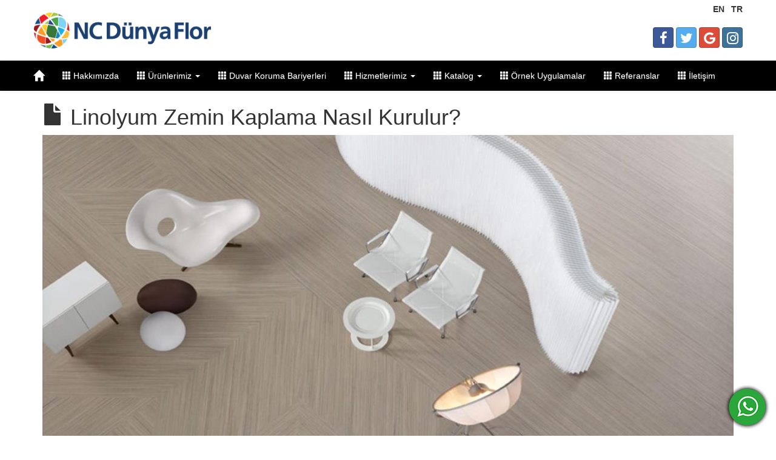

--- FILE ---
content_type: text/html; charset=utf-8
request_url: https://www.dunyaflor.com/linolyum-nasil-yapilir
body_size: 4512
content:
<!DOCTYPE html>
<html>
    <head>
        <title>Linolyum Zemin Kaplama Nasıl Kurulur?</title>
        <meta charset="UTF-8">
        <meta name="viewport" content="width=device-width, initial-scale=1.0">
        <meta name="description" content="Birçok kendin yap ev geliştirme projesi, işi yapmak için bir profesyonele ödeme yapmanızı istemenize neden olacak göz korkutucu görevlerdir. Linolyum..." />
        <meta name="keywords" content="" />
		<link rel="canonical" href="https://www.dunyaflor.com/linolyum-nasil-yapilir"/>
        <meta name="Generator" content="www.dunyaflor.com" />
        <meta name="robots" content="index, follow" />
        <meta name="revisit-after" content="3 days">
        <meta name="google-site-verification" content="UA-96617399-1" />
	<script async src="https://www.googletagmanager.com/gtag/js?id=G-8M0C4DYXTG"></script>
		
		<script>
  		window.dataLayer = window.dataLayer || [];
  		function gtag(){dataLayer.push(arguments);}
  		gtag('js', new Date());

  		gtag('config', 'G-8M0C4DYXTG');
		</script>
		
    </head>
    <body>
        <section id="header">
            <div class="container" style="height: 100px;position:relative">
	<a href="https://www.dunyaflor.com/" style="position:absolute;right:0px;top:5px;display:block;font-size:14px;color:#333;font-weight:bold">TR</a> 
	<a href="https://en.dunyaflor.com/" style="position:absolute;right:30px;top:5px;display:block;font-size:14px;color:#333;font-weight:bold">EN</a>
	<div class="row">
        <a href="/" class="col-xs-4 col-md-3" style="height: 100px;background-image: url('/images/logo.png');background-repeat: no-repeat;background-position:center;background-size: 100%;"></a>
    <div class="col-xs-8 col-md-9">
        <div style="position: absolute;top:45px;right: 0px;width: auto">
            <a href="https://www.facebook.com/dunyaflor" target="_blank" class="btn btn-social-icon btn-facebook"><span class="fa fa-facebook"></span></a>
            <a href="https://twitter.com/dunyaflor" target="_blank" class="btn btn-social-icon btn-twitter"><span class="fa fa-twitter"></span></a>
            <a href="https://plus.google.com/114140203242700191896" target="_blank" class="btn btn-social-icon btn-google"><span class="fa fa-google"></span></a>
            <a href="https://www.instagram.com/dunyaflor" target="_blank" class="btn btn-social-icon btn-instagram"><span class="fa fa-instagram"></span></a>
        </div>
    </div>
    </div>
</div>
<nav class="navbar navbar-default" id="custom-bootstrap-menu" role="navigation">
    <div class="container" style="padding-right: 0px;padding-left: 0px;">
  <!-- Brand and toggle get grouped for better mobile display -->
        <div class="navbar-header">
          <button type="button" class="navbar-toggle collapsed" data-toggle="collapse" data-target="#main-nav" aria-expanded="false">
            <span class="sr-only">Toggle navigation</span>
            <span class="icon-bar"></span>
            <span class="icon-bar"></span>
            <span class="icon-bar"></span>
          </button>
            <a class="navbar-brand hidden-xs" href="/index.php"><i class="glyphicon glyphicon-home"></i></a>
        </div>

        <!-- Collect the nav links, forms, and other content for toggling -->
        <div class="collapse navbar-collapse" id="main-nav">
          <ul class="nav navbar-nav">                
            <li><a href="/hakkimizda"><i class="glyphicon glyphicon-th"></i> Hakkımızda</a></li>
                    <li class="dropdown">
                      <a href="#" class="dropdown-toggle" data-toggle="dropdown" role="button" aria-haspopup="true" aria-expanded="false"><i class="glyphicon glyphicon-th"></i> Ürünlerimiz <span class="caret"></span></a>
                      <ul class="dropdown-menu">
                      <li><a href="/pvc-linolyum-zemin-kaplamalari"><i class="glyphicon glyphicon-th"></i> PVC / Linolyum Zemin Kaplamaları</a></li><li><a href="/NC-Sport"><i class="glyphicon glyphicon-th"></i> Spor PVC Zemin Sistemleri</a></li><li><a href="/spor-ahsap-zemin-sistemleri"><i class="glyphicon glyphicon-th"></i> Spor Ahşap Zemin Sistemleri</a></li><li><a href="/yukseltilmis-doseme-malzemeleri"><i class="glyphicon glyphicon-th"></i> Yükseltilmiş Döşeme</a></li><li><a href="/lamine-parkeler"><i class="glyphicon glyphicon-th"></i> Lamine Parkeler</a></li><li><a href="/Kaucuk-Zemin-Kaplamalari"><i class="glyphicon glyphicon-th"></i> Kauçuk Zemin Kaplamaları</a></li><li><a href="/sarf-malzemeler-ve-supurgelikler-1"><i class="glyphicon glyphicon-th"></i> Süpürgelikler</a></li><li><a href="/asma-tavan-urunleri"><i class="glyphicon glyphicon-th"></i> Asma Tavan Ürünleri</a></li><li><a href="/hali-kaplama-sistemleri"><i class="glyphicon glyphicon-th"></i> Halı Kaplama Ürünleri</a></li><li><a href="/epoksi-zemin-kaplama-sistemi"><i class="glyphicon glyphicon-th"></i> Epoksi Zemin Kaplama</a></li><li><a href="/suni-cim-uygulamalari"><i class="glyphicon glyphicon-th"></i> Suni Çim Uygulamaları</a></li>
                      </ul>
                    </li>
                    <li><a href="/duvar-koruma-bariyerleri"><i class="glyphicon glyphicon-th"></i> Duvar Koruma Bariyerleri</a></li>
                    <li class="dropdown">
                      <a href="#" class="dropdown-toggle" data-toggle="dropdown" role="button" aria-haspopup="true" aria-expanded="false"><i class="glyphicon glyphicon-th"></i> Hizmetlerimiz <span class="caret"></span></a>
                      <ul class="dropdown-menu">
                      <li><a href="/pvc-zemin-kaplama"><i class="glyphicon glyphicon-th"></i> PVC Zemin Kaplama</a></li><li><a href="/linolyum-zemin-kaplama"><i class="glyphicon glyphicon-th"></i> Linolyum Zemin Kaplama</a></li><li><a href="/vinil-zemin-kaplama-nedir"><i class="glyphicon glyphicon-th"></i> Vinil Zemin Kaplama</a></li><li><a href="/kaucuk-zemin-kaplama"><i class="glyphicon glyphicon-th"></i> Kauçuk Zemin Kaplama</a></li><li><a href="/ahsap-parke-uygulamalari"><i class="glyphicon glyphicon-th"></i> Ahşap Parke</a></li><li><a href="/hali-zemin-zaplama"><i class="glyphicon glyphicon-th"></i> Halı Kaplama</a></li><li><a href="/spor-zemin-sistemleri"><i class="glyphicon glyphicon-th"></i> Spor Zemin Kaplama</a></li><li><a href="/yukseltilmis-doseme-sistemleri"><i class="glyphicon glyphicon-th"></i> Yükseltilmiş Döşeme</a></li><li><a href="/zemin-sap-sistemleri"><i class="glyphicon glyphicon-th"></i> Zemin Şap Uygulaması</a></li><li><a href="/epoksi-zemin-kaplama"><i class="glyphicon glyphicon-th"></i> Epoksi Zemin Kaplama</a></li><li><a href="/asma-tavan-sistemleri"><i class="glyphicon glyphicon-th"></i> Asma Tavan Sistemleri</a></li>
                      </ul>
                    </li>
                    
                    <li class="dropdown">
                      <a href="#" class="dropdown-toggle" data-toggle="dropdown" role="button" aria-haspopup="true" aria-expanded="false"><i class="glyphicon glyphicon-th"></i> Katalog <span class="caret"></span></a>
                      <ul class="dropdown-menu">
                      <li><a href="pdf/NC-FLOR-ONLINE-KATALOG.pdf"><i class="glyphicon glyphicon-th"></i> NC Floor Heterojen Vinil</a></li><li><a href="pdf/castle.pdf"><i class="glyphicon glyphicon-th"></i> NC Castle Homojen Vinil</a></li><li><a href="pdf/gardencity.pdf"><i class="glyphicon glyphicon-th"></i> NC Garden City Homojen Vinil</a></li><li><a href="pdf/oneclass.pdf"><i class="glyphicon glyphicon-th"></i> NC One Class Homojen Vinil</a></li><li><a href="pdf/sport.pdf"><i class="glyphicon glyphicon-th"></i> NC Sport Homojen Vinil</a></li><li><a href="pdf/verso.pdf"><i class="glyphicon glyphicon-th"></i> NC Verso Homojen Vinil</a></li>
                      </ul>
                    </li>
                    <li><a href="/zemin-kaplama-ornekleri"><i class="glyphicon glyphicon-th"></i> Örnek Uygulamalar</a></li><li><a href="/Referanslarimiz"><i class="glyphicon glyphicon-th"></i> Referanslar</a></li><li><a href="/iletisim"><i class="glyphicon glyphicon-th"></i> İletişim</a></li>
          </ul>
        </div>
      </div>
</nav>
        </section>
        <section id="content">
            <div class="container">
    <div class="row"> 
        <div class="col-sm-12">
            <h1><i class="glyphicon glyphicon-file"></i> Linolyum Zemin Kaplama Nasıl Kurulur?</h1>
            <p style="text-align:justify"><img alt="forbo linolyum" src="/galeryFiles/gallery172_16529.jpg" style="max-width:1142px; width:100%" /></p>

<p style="text-align:justify"><span style="font-size:16px"><span style="font-family:Arial,Helvetica,sans-serif">Bir&ccedil;ok kendin yap ev geliştirme projesi, işi yapmak i&ccedil;in bir profesyonele &ouml;deme yapmanızı istemenize neden olacak g&ouml;z korkutucu g&ouml;revlerdir. Linolyum d&ouml;şemeyi d&ouml;şemek, deneyiminiz ne olursa olsun kolay bir iş olabilir. Muşamba d&ouml;şemeden &ouml;nce, linolyum yer karoları mı yoksa levha muşamba mı d&ouml;şemek isteyip istemediğinize karar vermeniz gerekecektir. &Uuml;r&uuml;n&uuml;n&uuml;ze karar verdikten sonra, kurulumun en &ouml;nemli kısmı olan zemini hazırlamanız ve zarar g&ouml;rmemesi i&ccedil;in t&uuml;m s&uuml;p&uuml;rgelikleri &ccedil;ıkarmanız gerekecektir.</span></span></p>

<p style="text-align:justify"><span style="font-size:16px"><span style="font-family:Arial,Helvetica,sans-serif">Muşambayı doğru bir şekilde d&ouml;şemek i&ccedil;in d&ouml;şeyeceğiniz y&uuml;zeyin tamamen d&uuml;z olması gerekir. Bodrumda beton zemin &uuml;zerinde &ccedil;alışıyorsanız, kurulumdan &ouml;nce t&uuml;m b&uuml;y&uuml;k oyukları veya delikleri kendiliğinden yayılan &ccedil;imento ile doldurun. Yeni yapılmamış ahşap alt zemin &uuml;zerine kurulum i&ccedil;in, zemininizin d&uuml;z olduğundan emin olmak i&ccedil;in ek bir &frac14; in&ccedil;lik kontrplak katmanı eklemeniz gerekebilir. Mevcut zemini kullanmayı se&ccedil;erseniz, kurulduktan sonra muşambayı kesebilecek alt zemindeki t&uuml;m zımbaları veya &ccedil;ivileri &ccedil;ıkardığınızdan emin olun.</span></span></p>

<p style="text-align:justify"><span style="font-size:16px"><span style="font-family:Arial,Helvetica,sans-serif">Zemininiz hazırlandıktan sonra, muşamba kesmeniz gerekecektir. Par&ccedil;anızı duvarlara ve dolaplara sıkıca yerleştirin ve fazlalıkları kesin. Linolyum karolar yerleştiriyorsanız, birbirine dik iki duvarın ortasından bir tebeşir &ccedil;izgisi a&ccedil;manız gerekecektir. Odanın merkezi yaklaşık olarak iki tebeşir &ccedil;izgisinin birleştiği yer olacak ve burası muşamba d&ouml;şemeye başladığınız yer olacak. T&uuml;m fayanslarınızı tek tek d&uuml;zenleyin ve yapıştırmadan &ouml;nce fayansları dış duvarlara kesin.</span></span></p>

<p style="text-align:justify"><span style="font-size:16px"><span style="font-family:Arial,Helvetica,sans-serif">Daha sonra muşambayı zemine yapıştırmanız gerekecek. Yer karosu d&ouml;şeyecekseniz, yapıştırıcıyı k&uuml;&ccedil;&uuml;k alanlarda mala ile dairesel hareketlerle zemine yayın. Her karoyu yapıştırıcıya bastırın. Bir linolyum levha takıyorsanız, levhanızı yere yatırın ve zemine yapıştırıcı s&uuml;rerken yarısını geri katlayın. Hava ceplerini ortadan kaldırmak i&ccedil;in muşambayı aşağı doğru bastırın ve bir s&uuml;p&uuml;rge veya bir par&ccedil;a kereste ile &uuml;zerinden ge&ccedil;irin. Muşamba tabakasının diğer yarısını yukarı &ccedil;ekin ve işlemi tekrarlayın.</span></span></p>

<p style="text-align:justify"><span style="font-size:16px"><span style="font-family:Arial,Helvetica,sans-serif">En iyi sonu&ccedil;lar i&ccedil;in, muşamba levhanızı veya fayanslarınızı yapıştırmayı bitirdikten sonra, muşambanın yapışmasını sağlamak i&ccedil;in bitmiş alanın &uuml;zerinden ge&ccedil;mek i&ccedil;in ağır bir zemin silindiri kullanmalısınız. Bu noktada, muşambanızın başka bir zemin y&uuml;zeyiyle birleştiği yerde gerekli olan eşikleri takabilirsiniz. Son olarak, kurulumdan &ouml;nce &ccedil;ıkardığınız s&uuml;p&uuml;rgelikleri, pervazları veya d&ouml;şemeleri değiştirin.</span></span></p>

        </div>
        
            </div>
</div>
        </section>
        <section id="footer">
            <div style="width: 100%;min-height: 200px;border-top: 3px #000 solid;background-color: rgba(153, 153, 153, 0.18);">
    <div class="container">
	<div class="row">
<div class="col-md-4">
<p>&nbsp;</p>

<p><span style="font-size:24px"><span style="color:#000000">Hakkımızda</span></span></p>

<p><a href="/Hakkimizda" style="text-decoration:none"><span style="color:#000000">► Biz Kimiz</span></a></p>

<p><a href="/Hizmetlerimiz" style="text-decoration:none"><span style="color:#000000">► Hizmetlerimiz</span></a></p>

<p><a href="/Iletisim" style="text-decoration:none"><span style="color:#000000">► İletişim</span></a></p>
</div>

<div class="col-md-4">
<p>&nbsp;</p>

<p><span style="font-size:24px"><span style="color:#000000">&Uuml;r&uuml;nlerimiz</span></span></p>
<span style="color:#000000">► PVC Zemin Kaplama,Linolyum Zemin Kaplama</span><br />
<span style="color:#000000">► Spor Zemin Sistemleri, Asma Tavan &Uuml;r&uuml;nleri,</span><br />
<span style="color:#000000">► Lamine ve Laminat Parkeler,</span> <a href="#" style="text-decoration:none"><span style="color:#000000">Y&uuml;kseltilmiş D&ouml;şeme</span></a><br />
<span style="color:#000000">► Epoksi Zemin Kaplama, Kau&ccedil;uk Zemin Kaplama</span><br />
<span style="color:#000000">► Halı Zemin Kaplama,Duvar Koruma Bariyerleri</span></div>

<div class="col-md-4">
<p>&nbsp;</p>

<p><span style="font-size:24px"><span style="color:#000000">Bize Ulaşın</span></span></p>

<p><strong>Adres :</strong><span style="color:#000000"> Yeni Mah. D&uuml;nya 30 Sk. No: 4 D:1 Kemal Bey Ap. Pendik - İstanbul</span></p>

<p><span style="color:#000000"><strong>WhatsApp :</strong><a href="https://api.whatsapp.com/send?phone= 905423414713"> 0542 341 47 13</a></span></p>
<span style="color:#000000"><strong>Tel :</strong> 0216 354 00 91<br />
<strong>Fax :</strong> 0216 354 89 27 </span></div>

<p>&nbsp;</p>

<p><span style="font-size:12px"><span style="color:#000000">&copy; Copyright 2013 D&uuml;nya Yapı ve Zemin Malzemeleri İnş. San. Tic. Ltd. Şti. Her Hakkı Saklıdır.</span></span></p>

<p>&nbsp;</p>
</div>

	</div>
</div>
        </section>
		<a href="https://wa.me/905423414713" class="bottomrightWhatsapp" target="_blank"><img src="/images/whatsapp75x75.png"></a>
    </body>
    
        <link rel="stylesheet" type="text/css" href="/cssDocs/myStyles.css?v=3">
        <link rel="stylesheet" href="/bootstrap-3.3.7-dist/css/bootstrap.min.css">
        <link rel="stylesheet" href="/bootstrap-3.3.7-dist/css/bootstrap-theme.min.css">
        <link rel="stylesheet" href="/bootstrap-3.3.7-dist/bootstrap-social-gh-pages/assets/css/font-awesome.css">
        <link rel="stylesheet" href="/bootstrap-3.3.7-dist/bootstrap-social-gh-pages/assets/css/docs.css">
        <link rel="stylesheet" href="/bootstrap-3.3.7-dist/bootstrap-social-gh-pages/bootstrap-social.css">
        
        <script src="/jsDocs/jquery-3.1.1.min.js"></script>
        <script src="/bootstrap-3.3.7-dist/js/bootstrap.min.js"></script>
	<script src="/jsDocs/jquery.mask.js"></script>
        
        <script type="text/javascript" src="/fancyBox/lib/jquery.mousewheel-3.0.6.pack.js"></script>
	<script type="text/javascript" src="/fancyBox/source/jquery.fancybox.js?v=2.1.5"></script>
	<link rel="stylesheet" type="text/css" href="/fancyBox/source/jquery.fancybox.css?v=2.1.5" media="screen" />
        
        <script src="/jsDocs/main.js"></script>
        
        <script>
	$(document).ready(function() {
	   $(".carousel").on("touchstart", function(event){
        var xClick = event.originalEvent.touches[0].pageX;
		$(this).one("touchmove", function(event){
			var xMove = event.originalEvent.touches[0].pageX;
			if( Math.floor(xClick - xMove) > 5 ){
				$(this).carousel('next');
			}
			else if( Math.floor(xClick - xMove) < -5 ){
				$(this).carousel('prev');
			}
		});
		$(".carousel").on("touchend", function(){
				$(this).off("touchmove");
		});
            });
            
                        mask_actived();
	});
    </script>
</html>

--- FILE ---
content_type: text/css
request_url: https://www.dunyaflor.com/cssDocs/myStyles.css?v=3
body_size: 1183
content:
.flex-container {
    padding: 0;
    margin: 0;
    list-style: none;

    -ms-box-orient: horizontal;
    display: -webkit-box;
    display: -moz-box;
    display: -ms-flexbox;
    display: -moz-flex;
    display: -webkit-flex;
    display: flex;
    float: left;
    position:absolute;
    top:0px;
    bottom:0px;
    left:0px;
    right:0px;
}

.stretch { 
    -webkit-align-items: stretch; 
    align-items: stretch; 
} 
 
.flex-item {
    display:flex;
}

/* Small devices (tablets, 768px and up) */
@media only screen and (max-width : 768px) {
    
    .row-eq-height {}
    
}

/* Medium devices (desktops, 992px and up) */
@media only screen and (min-width : 769px) {

    .row-eq-height {
      display: -webkit-box;
      display: -webkit-flex;
      display: -ms-flexbox;
      display: flex;
    }
    
}

.breadcrumb.brand-primary{
background-color:#428bca;    
}
.breadcrumb.brand-primary a{
    color:#fff;    
}
.breadcrumb.brand-primary li.active{
    color:#eee;    
}

.tableRow{
    border-bottom: 1px #ccc solid;
}
.tableCell{
    border-right: 1px #ccc solid;
}
.tableCellTitle{
    border-right: 1px #ccc solid;
    background: #337ab7; /* For browsers that do not support gradients */
    background: -webkit-linear-gradient(#337ab7, #265a88); /* For Safari 5.1 to 6.0 */
    background: -o-linear-gradient(#337ab7, #265a88); /* For Opera 11.1 to 12.0 */
    background: -moz-linear-gradient(#337ab7, #265a88); /* For Firefox 3.6 to 15 */
    background: linear-gradient(#337ab7, #265a88); /* Standard syntax */
    color: #fff;
}

.divCellTitleNB{
    padding: 5px 5px 5px 5px;
    display:flex;
    flex-direction:column;
    justify-content:space-around;
    text-align: right;
}

.divCellNB{
    display:flex;
    flex-direction:column;
    justify-content:space-around;
    padding: 5px 5px 5px 5px;
}

.divCellTitle{
    background-color: #e2e2e2; 
    border: 1px #cacaca solid; 
    padding: 5px 5px 5px 5px;
    display:flex;
    flex-direction:column;
    justify-content:space-around;
}

.divCellCaption{
    background-color: #e2e2e2; 
    border: 1px #cacaca solid; 
    padding: 5px 5px 5px 5px;
    display:flex;
    flex-direction:column;
    justify-content:space-around;
    text-align: center;
}

.divCell{
    border: 1px #cacaca solid; 
    padding: 5px 5px 5px 5px;
    display:flex;
    flex-direction:column;
    justify-content:space-around;
}
.zorunlu{border-right-color: #f00!important}

/*costum navbar*/
#custom-bootstrap-menu.navbar-default {
    margin-bottom: 0px;
}
@media only screen and (min-width : 767px) {
#custom-bootstrap-menu.navbar-default .navbar-brand {
    color: rgba(255, 255, 255, 1);
}
#custom-bootstrap-menu.navbar-default {
    font-size: 14px;
    background: #000; /*background rengi*/
    /*background: -webkit-linear-gradient(top, rgba(112, 110, 110, 1) 0%, rgba(0, 0, 0, 1) 100%);
    background: linear-gradient(to bottom, rgba(112, 110, 110, 1) 0%, rgba(0, 0, 0, 1) 100%);*/
    border-width: 0px;
    border-radius: 0px;
    margin-bottom: 1px;
}
#custom-bootstrap-menu.navbar-default .navbar-nav>li>a {
    color: #fff;
	/*font-family:verdana;*/
    background-color: rgba(248, 248, 248, 0);
}
#custom-bootstrap-menu.navbar-default .navbar-nav>li>a:hover,
#custom-bootstrap-menu.navbar-default .navbar-nav>li>a:focus {
    color: rgba(173, 173, 173, 1);
    background-color: rgba(248, 248, 248, 0);
}
#custom-bootstrap-menu.navbar-default .navbar-nav>.active>a,
#custom-bootstrap-menu.navbar-default .navbar-nav>.active>a:hover,
#custom-bootstrap-menu.navbar-default .navbar-nav>.active>a:focus {
    color: rgba(0, 0, 0, 1);
    background-color: rgba(231, 231, 231, 1);
}

#custom-bootstrap-menu.navbar-default .navbar-nav > .open > a,
#custom-bootstrap-menu.navbar-default .navbar-nav > .open > a:hover,
#custom-bootstrap-menu.navbar-default .navbar-nav > .open > a:focus {
  color: #000;
}

#custom-bootstrap-menu.navbar-default .navbar-toggle {
    border-color: #000;
    background-color: #fff;
}
#custom-bootstrap-menu.navbar-default .navbar-toggle:hover,
#custom-bootstrap-menu.navbar-default .navbar-toggle:focus {
    background-color: #000;
}
#custom-bootstrap-menu.navbar-default .navbar-toggle .icon-bar {
    background-color: #000;
}
#custom-bootstrap-menu.navbar-default .navbar-toggle:hover .icon-bar,
#custom-bootstrap-menu.navbar-default .navbar-toggle:focus .icon-bar {
    background-color: #fff;
}
}

.bottomrightWhatsapp {
		 position: fixed;
		 bottom: 10px;
		 right: 10px;
		 text-decoration:none;
		 display : block;
	}
.bottomrightWhatsapp:hover{
	opacity: 0.8;
}
/*costum navbar*/

--- FILE ---
content_type: application/javascript
request_url: https://www.dunyaflor.com/jsDocs/main.js
body_size: 3902
content:
function autoHeight() {
    $('#content').css('height', 'auto');
    if($(document).outerHeight() > ($('#header').outerHeight() + $('#content').outerHeight() + $('#footer').outerHeight())){
        $('#content').css('height', (
          $(document).outerHeight() - $('#header').outerHeight() - $('#footer').outerHeight()
        ));
    }
 }

 // onDocumentReady function bind
 $(document).ready(function() {
   autoHeight();
 });

 // onResize bind of the function
 $(window).resize(function() {
   autoHeight();
 });
 
 ﻿function bodyDisabled(){
    
    $('body').css({
        'overflow': 'hidden',
        'height': '100%',
    });

    $("body").prepend("<div class=\"bodyDisabled\"></div>");

    $(".bodyDisabled").css({
            "position": "absolute", 
            "left": "0px",
            "top": "0px",
            "width": $(window).width() + $(document).scrollLeft(), 
            "height": $(window).height() + $(document).scrollTop(),
            "z-index": 1050, 
            "background-color": "#ccc"
    }).fadeTo(0, 0.5);
}


function formKontrolV1(form_id){///FORM ELEMANLARI KONTROL
	$("#"+form_id+" input[type='button']").attr("disabled", "disabled");
	elementCount = $("#"+form_id+" .zorunlu").length;
	var hataDurum = 0;
		for (a=0;a<elementCount;a++) {
			elementName = $("#"+form_id+" .zorunlu:eq("+a+")").attr("name");
			elementID = $("#"+form_id+" .zorunlu:eq("+a+")").attr("id");
			option = $("#"+form_id+" .zorunlu:eq("+a+")").attr("rel");
			var secenekler = option.split("|");
			nesne = $("#"+form_id+" #"+elementID).prop('tagName');//nesne (input,select,area v.s.) türü
			nesneType = $("#"+form_id+" #"+elementID).attr('type');//nesne (text,password,radio v.s.) tipi
			mevcutDeger = $("#"+form_id+" #"+elementID).val();
			hataAdi = secenekler[0]; //hatalı değerde kullanıcıya döndürülecek nesne adı örn: Doldurulması zorunlu olan : Kullanıcı Adı bunun için hataAdi = Kullanıcı Adı olmalı
			sart = secenekler [1];//eğer zorunluluk başka bir alana bağlıysa tanımlaması burada yapılır
			bagliSartDurum =1;
			//alert(secenekler.length);
			if(secenekler.length>=3){
				bagliSart = secenekler [2];
				if(bagliSart.length>0){
					bagliSartParcala = bagliSart.split(",");
					if(bagliSartParcala[1] == "val"){// belirtilen şart başka bir alandaki value bağlıysa
						secenekParcala = bagliSartParcala[2].split("<>");
						for(s=0;s<secenekParcala.length;s++){

							if($("#"+bagliSartParcala[0]).val() !== secenekParcala[s]){
								bagliSartDurum =0;
							}else{
								bagliSartDurum =1;
								break;
							}
						}
					}else if(bagliSartParcala[1] == "noval"){// belirtilen şart başka bir alandaki value bağlıysa
						
						secenekParcala = bagliSartParcala[2].split("<>");
						for(s=0;s<secenekParcala.length;s++){

							if($("#"+bagliSartParcala[0]).val() !== secenekParcala[s]){
								bagliSartDurum =1;
							}else{
								bagliSartDurum =0;
								break;
							}
						}
						
					}else if(bagliSartParcala[1]=="c" & !$("#"+bagliSartParcala[0]).is(":checked")){//radio buton yada checkbox seçili olma zorunluluğu
						bagliSartDurum =0;
					}else if(bagliSartParcala[1]=="nb" & parseFloat($("#"+bagliSartParcala[0]).val().replace(".","").replace(",",".")) <= bagliSartParcala[2]){//radio buton yada checkbox seçili olma zorunluluğu
						bagliSartDurum =0;
					}else if(bagliSartParcala[1] == "inval"){// belirtilen şart başka bir alandaki birden fazla olasılığa bağlıysa
						
						bagliSartDurum =0;
						inValParcala = bagliSartParcala[2].split("-");
						for(ivs=0;ivs<inValParcala.length;ivs++){
							if($("#"+bagliSartParcala[0]).val() == inValParcala[ivs]){
								bagliSartDurum =1;
							}
						}
					}
				}
			}
			
				if(sart.length>0 & bagliSartDurum == 1){
					sartParcala = sart.split(",");

					if(sartParcala[0]=="c" & !$("input:radio[name='"+elementName+"']").is(":checked") & !$("input:checkbox[name='"+elementName+"']").is(":checked")){//radio buton yada checkbox seçili olma zorunluluğu
						infoBox("", "Lütfen "+hataAdi+" türünü seçiniz");
						$("#"+form_id+" input[type='button']").removeAttr("disabled");
						hataDurum = 1;
						break;
					}else if(sartParcala[0]=="cb" & !$("input:radio[name='"+elementName+"']").is(":checked") & !$("input:checkbox[name='"+elementName+"']").is(":checked")){//radio buton yada checkbox seçili olma zorunluluğu
						infoBox("", "Lütfen "+hataAdi+" seçiniz");
						$("#"+form_id+" input[type='button']").removeAttr("disabled");
						hataDurum = 1;
						break;
					}else if(sartParcala[0]=="ms" & $("#"+elementID+" :selected").length==0){//multi selectbox seçili olma zorunluluğu
						infoBox("", "Lütfen "+hataAdi+" seçiniz");
						$("#"+form_id+" input[type='button']").removeAttr("disabled");
						hataDurum = 1;
						break;
					}else if(sartParcala[0]=="n"){//istenilen bir sayı ise sartParcala[1] de min mi max mı olduğu belirtilir,sartParcala[2] istenilen değer belirtilir.
						if(mevcutDeger.length == 0){mevcutDeger = "0";}
						mevcutDeger=money_function(mevcutDeger);
						
						if(sartParcala[1]=="min" & parseFloat(mevcutDeger) < parseFloat(sartParcala[2])){
							infoBox("", hataAdi+" en az "+demoney_function(parseFloat(sartParcala[2]))+" olabilir.");
							$("#"+form_id+" #"+elementID).select();
							$("#"+form_id+" input[type='button']").removeAttr("disabled");
							hataDurum = 1;
							break;
						}else if(sartParcala[1]=="max" & parseFloat(mevcutDeger) > parseFloat(sartParcala[2])){
							infoBox("", hataAdi+" en fazla "+demoney_function(parseFloat(sartParcala[2]))+" olabilir.");
							$("#"+form_id+" #"+elementID).select();
							$("#"+form_id+" input[type='button']").removeAttr("disabled");
							hataDurum = 1;
							break;
						}else if(sartParcala[1]=="minmax" & (parseFloat(mevcutDeger) < parseFloat(sartParcala[2]) || parseFloat(mevcutDeger) > parseFloat(sartParcala[3]))){
							infoBox("", hataAdi+" en az "+demoney_function(parseFloat(sartParcala[2]))+", en fazla "+demoney_function(parseFloat(sartParcala[3]))+" olabilir.");
							$("#"+form_id+" #"+elementID).select();
							$("#"+form_id+" input[type='button']").removeAttr("disabled");
							hataDurum = 1;
							break;
						}
						
					}else if(sartParcala[0]=="d"){//istenilen bir tarih ise sartParcala[1] de min mi max mı olduğu belirtilir,sartParcala[2] istenilen değer belirtilir.
							
							if(mevcutDeger.length == 0){
								infoBox("", hataAdi+" boş geçilemez");
								$("#"+form_id+" input[type='button']").removeAttr("disabled");
								hataDurum = 1;
								break;
							}else if(sartParcala[1]=="min"){
								var istenenTarih = new Date(""+sartParcala[2]+"");
								var itarih = sartParcala[2];
								itarihParcala = itarih.split("-");
								yitarih = itarihParcala[2]+"/"+itarihParcala[1]+"/"+itarihParcala[0];
								
								tarihParcala = mevcutDeger.split("/");
								mevcutTarih = tarihParcala[2]+"-"+tarihParcala[1]+"-"+tarihParcala[0];
								var mevcutTarih = new Date(mevcutTarih);
								if(mevcutTarih < istenenTarih){
									infoBox("", "Belirtilen tarih, "+yitarih+" tarihinden daha küçük olamaz!");
									$("#"+form_id+" input[type='button']").removeAttr("disabled");
									hataDurum = 1;
									break;
								}
								
							}
						
					}else if(sartParcala[0]=="dt"){//istenilen bir tarih saat ise sartParcala[1] de min mi max mı olduğu belirtilir,sartParcala[2] istenilen değer belirtilir.
							
							if(mevcutDeger.length == 0){
								infoBox("", hataAdi+" boş geçilemez");
								$("#"+form_id+" input[type='button']").removeAttr("disabled");
								hataDurum = 1;
								break;
							}else if(sartParcala[1]=="min"){
								var istenenTarih = new Date(""+sartParcala[2]+"");
								var itarih = sartParcala[2].split(" ");
								itarihParcala = itarih[0].split("-");
								yitarih = itarihParcala[2]+"/"+itarihParcala[1]+"/"+itarihParcala[0]+" "+itarih[1];
								
								tarihSaat = mevcutDeger.split(" ");
								tarihParcala = tarihSaat[0].split("/");
								mevcutTarih = tarihParcala[2]+"-"+tarihParcala[1]+"-"+tarihParcala[0]+" "+tarihSaat[1]+":59";
								var mevcutTarih = new Date(mevcutTarih);
								if(mevcutTarih < istenenTarih){
									infoBox("", "Belirtilen tarih, "+yitarih+" tarihinden daha küçük olamaz!");
									$("#"+form_id+" input[type='button']").removeAttr("disabled");
									hataDurum = 1;
									break;
								}
								
							}
						
					}else if(sartParcala[0]=="sl"){//istenilen belirli bir karekterde string ise sartParcala[1] de min mi max mı olduğu belirtilir,sartParcala[2] istenilen değer belirtilir.
						if(sartParcala[1]=="min" & mevcutDeger.length < parseFloat(sartParcala[2])){
							if(parseFloat(sartParcala[2])==1){//değer 1 verildiyse boş geçilemez uyarısı verecek
								infoBox("", hataAdi+" boş geçilemez");
							}else{
								infoBox("",hataAdi+" en az "+parseFloat(sartParcala[2])+" karekter olmalı.");
							}
							$("#"+form_id+" #"+elementID).select();
							$("#"+form_id+" input[type='button']").removeAttr("disabled");
							hataDurum = 1;
							break;
						}else if(sartParcala[1]=="max" & mevcutDeger.length > parseFloat(sartParcala[2])){
							infoBox("", hataAdi+" en fazla "+parseFloat(sartParcala[2])+" karekter olmalı.");
							$("#"+form_id+" #"+elementID).select();
							$("#"+form_id+" input[type='button']").removeAttr("disabled");
							hataDurum = 1;
							break;
						}else if(sartParcala[1]=="minmax" & (mevcutDeger.length < parseFloat(sartParcala[2]) || mevcutDeger.length > parseFloat(sartParcala[3]))){
							infoBox("", hataAdi+" en az "+parseFloat(sartParcala[2])+", en fazla "+parseFloat(sartParcala[3])+" karekter olmalı.");
							$("#"+form_id+" #"+elementID).select();
							$("#"+form_id+" input[type='button']").removeAttr("disabled");
							hataDurum = 1;
							break;
						}
					}
					
				}
			//alert(nesneID+"-"+hataAdi+"-"+sart+"-"+mevcutDeger+"-"+nesne+"-"+nesneType);
		  
		}
		
	if(hataDurum==0){
		if($("#"+form_id).attr("method")=="ajax"){
			window[$("#"+form_id).attr("rel")]();
		}else{
		$("#"+form_id).submit();
		}
	}
}///FORM ELEMANLARI KONTROL

function bodyEnabled(){

    $('body').css({
        'overflow': 'auto',
        'height': 'auto'
    });
    $(".bodyDisabled").remove();
}

function infoBox(url,message){
	bodyDisabled();
	en = 400;
	boy = 200;
	var body_width=$(window).width();
	var body_height=$(window).height();
	var scroll_top=$(document).scrollTop();
	var scroll_left=$(document).scrollLeft();
	
	if(body_width <= 400){
		en = body_width- 10;
	}
	
	if(body_height <= 200){
		boy = body_height- 10;
	}
	
	
	var box_left=(parseFloat(body_width) / 2) - (parseFloat(en) / 2) + scroll_left;
	var box_top=((parseFloat(body_height) / 2) - (parseFloat(boy) / 2)) + scroll_top;
	
	
	currentBoxCount = Math.floor((Math.random() * 10000000) + 1);
	$("body").append("<div id=\"info_box_kapsul"+currentBoxCount+"\" style=\"position:absolute;margin:0;padding:15px 5px 5px 5px;border:#999999 1px solid;overflow:hidden;z-index:1051;background-color:#FFF;-webkit-box-sizing: border-box;-moz-box-sizing:border-box;box-sizing: border-box;width:"+en+"px;height:"+boy+"px;left:"+box_left+"px;top:"+box_top+"px;text-align:center;font-family:tahoma;font-size:14px\"><p>"+message+"</p><input type=\"button\" value=\"Tamam\" style=\"width:75px;\" onClick=\"infoBoxClose('"+url+"','"+currentBoxCount+"');\" /></div>");
}

function infoBoxClose(url,boxID){
	bodyEnabled();
	$("#info_box_kapsul"+boxID).remove();
	if(url.length>0){
		location.href=url;
	}
}

 function searchTag(){
     if($("#search_keyword").val().length>1){
        location.href="/tag/"+$("#search_keyword").val();
     }else{
         infoBox("","Aranacak kelime en az 2 karekter olmalıdır.");
     }
 }
 
 function moneymask_actived(){
$(".moneymask").bind("contextmenu", function(e) {
         e.preventDefault();
     });
$(".moneymask").css("text-align","right");	 
$(".moneymask").attr("autocomplete","off");

$(".moneymask").keydown(function(event){
			var tus =event.which;
			//alert (tus);
		if(tus=='48' || tus=='49' || tus=='50' || tus=='51' || tus=='52' || tus=='53' || tus=='54' || tus=='55' || tus=='56' || tus=='57' || tus=='96' || tus=='97' || tus=='98' || tus=='99' || tus=='100' || tus=='101' || tus=='102' || tus=='103' || tus=='104' || tus=='105' || tus=='8' || tus=='46' || tus=='37' || tus=='39' || tus=='9' || tus=='109' || tus=='189' || ($(this).val().indexOf(",",0)==-1 & $(this).val().length>0 & (tus=='110' || tus=='188'))){
			
			}else{
		  	return false;
			}
		}).keyup(function(event){
			var tus =event.which;
			if($(this).val().indexOf("-",1)>0){
				tam_deger=$(this).val().length;
				ilk_deger=$(this).val().substring(0,$(this).val().indexOf("-",1));
				son_deger=$(this).val().substring($(this).val().indexOf("-",1)+1,tam_deger);
				$(this).val(ilk_deger+son_deger);
				}
			if((tus==110 || tus==188) & $(this).val().substring(0,1)=="-" & $(this).val().indexOf(",",0)==1){
				ydeger=$(this).val().replace(/,/gi, "");
				$(this).val(ydeger);
				}	
				
		});
			
	

$(".rakammask").blur(function(event){
	if($(this).val()==""){$(this).val("0")}
});	
$(".rakammask").css("text-align","right");

	
$(".moneymask").blur(function(event){
	
	if($(this).val().indexOf("-",0)==0){
		var eksi_deger="-";
		}else{
			var eksi_deger="";
			}
	
	deger=$(this).val();
	deger=deger.replace(/-/gi, "");
	deger=deger.replace(/\./gi, "");
	val=deger.replace(/,/gi, ".");
	dec=4;
	var result = Math.round(val*Math.pow(10,dec))/Math.pow(10,dec);
	parcala=result.toString().split("\.");
	tam_say=parcala[0].length;
	var a=0;
	var yeni_deger="";
	for(i=tam_say;i>0;i--){
	
	
	if(a==3){
		yeni_deger=parcala[0].substring(i-1,i)+"."+yeni_deger;
		a=0;
		}else{
			yeni_deger=parcala[0].substring(i-1,i)+""+yeni_deger;
			}
	
	a++;
		}
	if(parseFloat(parcala[1])>0){
		var ondalik=","+parcala[1];
		}else{
			var ondalik=",00";
			}	
		
	$(this).val(eksi_deger+""+yeni_deger+""+ondalik)
	
	});	
}

function mask_actived(){
$(".emailmask").blur(function () {
	var regex = /^([a-zA-Z0-9_.+-])+\@(([a-zA-Z0-9-])+\.)+([a-zA-Z0-9]{2,4})+$/;
  durum=regex.test($(this).val());
  if(!durum & $(this).val().length > 0){
		infoBox("", ""+$(this).val()+" Hatalı Email");
		$(this).val("");
		//$(this).select();
	  }
});	


$(".karekterKontrol").keyup(function () {
  if (this.value.match(/[^a-zA-Z0-9_-]/gi)) {
	infoBox("", "Bu alanda Türkçe karekter ve özel karekterler (-_ hariç) kullanamazsınız.");
	this.value = this.value.replace(/[^a-zA-Z0-9_-]/gi, '');
  }
});	

$(".passwordKontrol").keyup(function () {
  if (this.value.match(/[şŞüÜıİçÇöÖğĞ'" \/<>]/gi)) {
	  infoBox("", "Bu alanda bu karekteri kullanamazsınız.");
   this.value = this.value.replace(/[şŞüÜıİçÇöÖğĞ'" \/<>]/gi, '');
  }
});	

$(".rakamKontrol").keyup(function () {
  if (this.value.match(/[^0-9]/gi)) {
	  infoBox("","Bu alana yalnızca rakam girişi yapabilirsiniz.");
   this.value = this.value.replace(/[^0-9]/gi, '');
  }
});	


$(".datemask").mask("99/99/9999");
$(".datetimemask").mask("99/99/9999 99:99");
$(".saatmask").mask('99:99');
$(".phonemask").mask("(999) 999-9999");
$(".phonemask").css("width","150px");
$(".rakammask").mask('000.000.000.000.000', {reverse: true});

moneymask_actived();

}

--- FILE ---
content_type: application/javascript
request_url: https://www.dunyaflor.com/jsDocs/jquery.mask.js
body_size: 2252
content:
 /**
 * jquery.mask.js
 * @version: v1.1.2
 * @author: Igor Escobar
 *
 * Created by Igor Escobar on 2012-03-10. Please report any bug at http://blog.igorescobar.com
 *
 * Copyright (c) 2012 Igor Escobar http://blog.igorescobar.com
 *
 * The MIT License (http://www.opensource.org/licenses/mit-license.php)
 *
 * Permission is hereby granted, free of charge, to any person
 * obtaining a copy of this software and associated documentation
 * files (the "Software"), to deal in the Software without
 * restriction, including without limitation the rights to use,
 * copy, modify, merge, publish, distribute, sublicense, and/or sell
 * copies of the Software, and to permit persons to whom the
 * Software is furnished to do so, subject to the following
 * conditions:
 *
 * The above copyright notice and this permission notice shall be
 * included in all copies or substantial portions of the Software.
 *
 * THE SOFTWARE IS PROVIDED "AS IS", WITHOUT WARRANTY OF ANY KIND,
 * EXPRESS OR IMPLIED, INCLUDING BUT NOT LIMITED TO THE WARRANTIES
 * OF MERCHANTABILITY, FITNESS FOR A PARTICULAR PURPOSE AND
 * NONINFRINGEMENT. IN NO EVENT SHALL THE AUTHORS OR COPYRIGHT
 * HOLDERS BE LIABLE FOR ANY CLAIM, DAMAGES OR OTHER LIABILITY,
 * WHETHER IN AN ACTION OF CONTRACT, TORT OR OTHERWISE, ARISING
 * FROM, OUT OF OR IN CONNECTION WITH THE SOFTWARE OR THE USE OR
 * OTHER DEALINGS IN THE SOFTWARE.
 */

(function ($) {
    "use strict";
    var Mask = function (el, mask, options) {
        var jMask = this,
            el = $(el),
            old_value;
        
        mask = typeof mask == "function" ? mask(el.val(), options) : mask;

        jMask.init = function() {
            options = options || {};
            
            jMask.byPassKeys = [8, 9, 37, 38, 39, 40, 46];
            jMask.translation = {
                '0': {pattern: /\d/}, 
                '9': {pattern: /\d/, optional: true}, 
                'A': {pattern: /[a-zA-Z0-9]/}, 
                'S': {pattern: /[a-zA-Z]/}
            };

            jMask.translation = $.extend({}, jMask.translation, options.translation);
            jMask = $.extend(true, {}, jMask, options);

            el.each(function() {
                el.attr('maxlength', mask.length).attr('autocomplete', 'off');
                p.destroyEvents();
                p.events();

                // div, span, p etc
                if (!p.isInput()){
                   p.val(p.getMasked()); 
                }
            });
        };

        var p = {
            events: function() {
                el.on('keydown.mask', function() {
                    old_value = p.val();
                });
                el.on('keyup.mask', p.behaviour);
                el.on("paste.mask", function() {
                    setTimeout(function() {
                        el.keydown().keyup();
                    }, 100);
                });
            },
            destroyEvents: function() {
                el.off('keydown.mask').off("keyup.mask").off("paste.mask");
            },
            isInput: function() {
                return el.get(0).tagName.toLowerCase() === "input"
            },
            val: function(v) {
                return arguments.length > 0 ? (p.isInput() ? el.val(v) : el.text(v)) : (p.isInput() ? el.val() : el.text());
            },
            behaviour: function(e) {
                e = e || window.event;
                if ($.inArray(e.keyCode || e.which, jMask.byPassKeys) === -1) {
                    p.val(p.getMasked());
                    return p.callbacks(e);
                }
            },
            getMasked: function () {
                var buf = [],
                    value = p.val(),
                    m = 0, maskLen = mask.length,
                    v = 0, valLen = value.length,
                    offset = 1, addMethod = "push",
                    check;

                if (options.reverse) {
                    addMethod = "unshift";
                    offset = -1;
                    m = maskLen - 1;
                    v = valLen - 1;
                    check = function () {
                        return m > -1 && v > -1;
                    };
                } else {
                    check = function () {
                        return m < maskLen && v < valLen
                    };
                }

                while (check()) { 
                    var maskDigit = mask.charAt(m),
                        translationMaskDigit = jMask.translation[maskDigit],
                        valDigit = value.charAt(v);

                    if (translationMaskDigit) {
                        if (valDigit.match(translationMaskDigit.pattern)) {
                            buf[addMethod](valDigit);
                            m += offset;
                        } else if (translationMaskDigit.optional == true) {
                            m += offset;
                            v -= offset;
                        }
                        v += offset;
                    } else {
                        buf[addMethod](maskDigit);
                        if (valDigit == maskDigit)
                            v += offset;
                        m += offset;
                    }
                }
                return buf.join("");
            },
            callbacks: function (e) {
                var val = p.val(),
                    changed = p.val() !== old_value;
                if (changed === true){
                    if (typeof options.onChange == "function")
                        options.onChange(val, e, el, options);
                } 
                         
                if (changed === true && typeof options.onKeyPress == "function")
                    options.onKeyPress(val, e, el, options);

                if (typeof options.onComplete === "function" && val.length === mask.length)
                    options.onComplete(val, e, el, options);
            }
        };

        // public methods
        jMask.remove = function() {
          p.destroyEvents();
          p.val(jMask.getCleanVal()).removeAttr('maxlength');
        };
        
        // get value without mask
        jMask.getCleanVal = function() {
            var buf = [],
                string = p.val();
            for (var m = 0, mLen = mask.length; m < mLen; m++) {
                if (jMask.translation[mask.charAt(m)])
                    buf["push"](string.charAt(m));
            }
            return buf.join("");
        };

        jMask.init();
    };

    $.fn.mask = function(mask, options) {
        return this.each(function() {
            $(this).data('mask', new Mask(this, mask, options));
        });
    };

    $.fn.unmask = function() {
        return this.each(function() {
            $(this).data('mask').remove();
        });
    };

    // looking for inputs with data-mask attribute
    $('input[data-mask]').each(function() {
        $(this).mask($(this).attr('data-mask'));
    });
   
})(window.jQuery || window.Zepto);